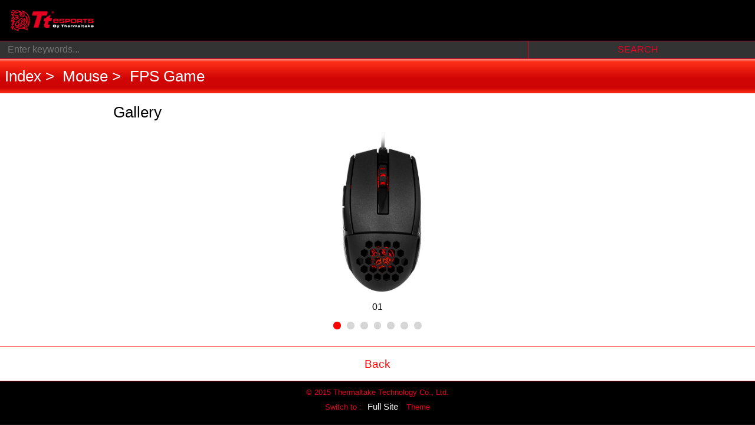

--- FILE ---
content_type: text/html; charset=utf-8
request_url: https://au.ttesports.com/mobile/gallery.aspx?id=232&subCategoryId=25
body_size: 2248
content:


<!DOCTYPE html PUBLIC "-//W3C//DTD XHTML 1.0 Transitional//EN" "http://www.w3.org/TR/xhtml1/DTD/xhtml1-transitional.dtd">

<html xmlns="http://www.w3.org/1999/xhtml">

<head id="ctl00_Head1"><meta http-equiv="Content-Type" content="text/html; charset=utf-8" /><meta name="viewport" content="width=device-width, initial-scale=1" /><title>
	Tt eSPORTS
</title><link href="css/cssReset.css" rel="stylesheet" type="text/css" /><link href="css/font.css" rel="stylesheet" type="text/css" /><link href="css/mobileStyle.css" rel="stylesheet" type="text/css" />
<script>
    function goToDeskTop() {
        var d = new Date();
        d.setTime(d.getTime() + (10 * 60 * 1000));
        var expires = "expires=" + d.toGMTString();
        setCookie("Mcookie2","General",expires)           
        location.href = "../index.aspx"
    }
    
    function setCookie(cname, cvalue, exdays) {
        var d = new Date();
        d.setTime(d.getTime() + (10 * 60 * 1000));
        var expires = "expires="+d.toUTCString();
        document.cookie = cname + "=" + cvalue + "; " + expires+"; path=/";
    }
    
    function getCookie(cname) {
        var name = cname + "=";
        var ca = document.cookie.split(';');
        for(var i=0; i<ca.length; i++) {
            var c = ca[i];
            while (c.charAt(0)==' ') c = c.substring(1);
            if (c.indexOf(name) == 0) return c.substring(name.length, c.length);
        }
        return "";
    }
</script>
</head>

<body>
    <div class="logo">
        <a href="index.aspx">
	        <img src="img/logo.png" />
        </a>
    </div>
    <div id="search">
	        <input  type="search" name="user_search" placeholder="Enter keywords..." id="searchBar" class="SAni">	        
            <input type="submit" value="SEARCH" id="searchBtn" onclick="location.href = 'productlist.aspx?search=' + document.getElementById('searchBar').value;" class="SAni">
    </div>  

     
    <link href="css/swiper.css" rel="stylesheet" type="text/css" />
    <nav id="breadcrumb">       
         <!-- ¤ÀÃþ¶µ¥Ø Breadcrumb for SEO-->
        <li itemscope itemtype="http://data-vocabulary.org/Breadcrumb">
            <a href="index.aspx" itemprop="url">
	            <span itemprop="title">Index</span>
            </a>
        </li>
        <li itemscope itemtype="http://data-vocabulary.org/Breadcrumb">
            <a href='category.aspx?categoryId=1' itemprop="url">
	            <span itemprop="title">Mouse</span>
            </a>
        </li>
        <li itemscope itemtype="http://data-vocabulary.org/Breadcrumb">
            <a href='productlist.aspx?categoryId=1&subCategoryId=25' itemprop="url">
	            <span itemprop="title"> FPS Game</span>
            </a>
        </li>
    </nav>
    
        <div class="slideWrapper">
	        <h1>Gallery</h1>
            <!-- Swiper -->
            <div class="swiper-container">
                <div class="swiper-wrapper">
                    	        
                            <div class="swiper-slide">
                                <img src='/files/product_Gallery/2016062916274706-81.jpg' />
                                <div class="SliderDesc">01</div>      
                            </div>
                                                 
                        	        
                            <div class="swiper-slide">
                                <img src='/files/product_Gallery/2016062916275806-66.jpg' />
                                <div class="SliderDesc">02</div>      
                            </div>
                                                 
                        	        
                            <div class="swiper-slide">
                                <img src='/files/product_Gallery/2016062916280337-87.jpg' />
                                <div class="SliderDesc">03</div>      
                            </div>
                                                 
                        	        
                            <div class="swiper-slide">
                                <img src='/files/product_Gallery/2016062916280947-83.jpg' />
                                <div class="SliderDesc">04</div>      
                            </div>
                                                 
                        	        
                            <div class="swiper-slide">
                                <img src='/files/product_Gallery/2016062916281455-24.jpg' />
                                <div class="SliderDesc">05</div>      
                            </div>
                                                 
                        	        
                            <div class="swiper-slide">
                                <img src='/files/product_Gallery/2016062916281950-79.jpg' />
                                <div class="SliderDesc">06</div>      
                            </div>
                                                 
                        	        
                            <div class="swiper-slide">
                                <img src='/files/product_Gallery/2016081516560444-74.jpg' />
                                <div class="SliderDesc">07</div>      
                            </div>
                                                 
                        	
                </div>
                <!-- Add Pagination -->
                <div class="swiper-pagination"></div>
            </div>
            <a href='productinfo.aspx?id=232&subCategoryId=25'>
    	        <span>Back</span>
            </a>
        </div>

        <!-- Swiper JS -->
        <script src="js/swiper.js"></script>

        <!-- Initialize Swiper -->
        <script>
        var swiper = new Swiper('.swiper-container', {
            pagination: '.swiper-pagination',
            paginationClickable: true,
            spaceBetween: 30,
        });
        </script> 	


 

  <div id="footer">
        © 2015 Thermaltake Technology Co., Ltd.<br />
        Switch to  :<span><a id="ctl00_DesktopLink" onclick="goToDeskTop()">Full Site</a> </span> Theme
    </div>
    <!-- Google tag (gtag.js) -->
<script async src="https://www.googletagmanager.com/gtag/js?id=G-C3ZX91VKW4"></script>
<script>
  window.dataLayer = window.dataLayer || [];
  function gtag(){dataLayer.push(arguments);}
  gtag('js', new Date());

  gtag('config', 'G-C3ZX91VKW4');
</script>    <script>
  (function(i,s,o,g,r,a,m){i['GoogleAnalyticsObject']=r;i[r]=i[r]||function(){
  (i[r].q=i[r].q||[]).push(arguments)},i[r].l=1*new Date();a=s.createElement(o),
  m=s.getElementsByTagName(o)[0];a.async=1;a.src=g;m.parentNode.insertBefore(a,m)
  })(window,document,'script','//www.google-analytics.com/analytics.js','ga');

  ga('create', 'UA-19639971-64', 'au.ttesports.com');
  ga('send', 'pageview');

</script>

</body>
</html>


--- FILE ---
content_type: text/css
request_url: https://au.ttesports.com/mobile/css/font.css
body_size: 329
content:
@font-face {
	font-family: 'icomoon';
	src:url('fonts/icomoon.eot?-hilv6p');
	src:url('fonts/icomoon.eot?#iefix-hilv6p') format('embedded-opentype'),
		url('fonts/icomoon.ttf?-hilv6p') format('truetype'),
		url('fonts/icomoon.woff?-hilv6p') format('woff'),
		url('fonts/icomoon.svg?-hilv6p#icomoon') format('svg');
	font-weight: normal;
	font-style: normal;
}

[class^="icon-"], [class*=" icon-"] {
	font-family: 'icomoon';
	speak: none;
	font-style: normal;
	font-weight: normal;
	font-variant: normal;
	text-transform: none;
	line-height: 1;

	/* Better Font Rendering =========== */
	-webkit-font-smoothing: antialiased;
	-moz-osx-font-smoothing: grayscale;
}

.icon-search:before {
	content: "\e986";
}
.icon-menu:before {
	content: "\e9bd";
}
.icon-earth:before {
	content: "\e9ca";
}
.icon-google-plus2:before {
	content: "\ea89";
}
.icon-facebook2:before {
	content: "\ea8d";
}
.icon-twitter2:before {
	content: "\ea92";
}
.icon-youtube3:before {
	content: "\ea99";
}
.icon-twitch:before {
	content: "\ea9b";
}


--- FILE ---
content_type: text/css
request_url: https://au.ttesports.com/mobile/css/mobileStyle.css
body_size: 2518
content:
@charset "utf-8";
/* CSS Document */

body, html{ margin:0; padding:0; font-size:100%; background-color:#141414; font-family:"Lucida Sans Unicode", "Lucida Grande", sans-serif;}
.logo,#search{ width:100%; border-bottom:1px solid #e70221; padding:1em 0; background-color:#000;}
.logo img{ margin-left:1em; width:auto;}
#search{ padding:0; background-color:#333; overflow:hidden;  }
#search form{ padding:0; margin:0;}
.SAni{
	-webkit-transition: background-color 500ms ease-out;
	-moz-transition: background-color 500ms ease-out;
	-ms-transition: background-color 500ms ease-out;
	-o-transition: background-color 500ms ease-out;
	transition: background-color 500ms ease-out;
	}
	
#searchBar{	
	height:1.8em; 
	width:70%;
	padding:0; 
	margin:0;
	border-style:none; 
	border-right:1px solid #e70221; 
	background-color:#333;
	font-size:1em;
	color:#FFF;
	padding-left:0.8em;
	-moz-box-sizing: border-box;
	-webkit-box-sizing: border-box;
	box-sizing: border-box;
	display:block;
	float:left;
	}
#searchBar:focus{ background-color:#480D0E;}
#searchBtn{
background-color:#333; border-style:none; height:1.8em; padding:0; margin:0 auto; width:29%; color:#e70221; font-size:1em; 
-moz-box-sizing: border-box;
-webkit-box-sizing: border-box;
box-sizing: border-box;
float:left;
display:block;
cursor:pointer;
}


#searchBtn:focus, #searchBtn:hover { background-color:#e70221; color:#fff; }


#footer{ width:100%; border-top:1px solid #e70221; padding:35px 0; background-color:#000; text-align:center; color:#e70221; font-size:0.8em; }
#footer span { padding:10px; display:inline-block; font-size:1.2em; color:#FFF; cursor:pointer;}

.menuWrapper,.itemWrapper{ width:100%; overflow:hidden;}

/* General grid styles */
.mobile-grid,.mobile-item-grid {
	list-style: none;
	padding:0;
	margin: 0;
}


/* grid item */
.mobile-grid li,.mobile-item-grid li {
	width: 33%;
	float: left;
	height: 250px;
	text-align: center;
	border-right: 1px solid #e70221;
	border-bottom: 1px solid #e70221;
	-webkit-transition: all 500ms ease-out;
	-moz-transition: all 500ms ease-out;
	-ms-transition: all 500ms ease-out;
	-o-transition: all 500ms ease-out;
	transition: all 500ms ease-out;
}

.mobile-item-grid li{height:150px;}

/* anchor style */
.mobile-grid li > a ,.mobile-item-grid li > a{
	display: block;
	height: 100%;
	color: #999;
	text-decoration:none;
	overflow:hidden;
	}

.mobile-grid li:nth-child(3n),.mobile-item-grid li:nth-child(3n) {		border-right-style:none;}
.mobile-item-grid li{ overflow:hidden; }
.mobile-item-grid li span{ display:block; float:left; width:60%; text-align:left;}
.mobile-item-grid li img{ height:100%; -moz-box-sizing: border-box;-webkit-box-sizing: border-box; box-sizing: border-box; padding:5px; display:block; float:left;}
.mobile-item-grid li h3{  margin-left:1em; margin-top:0.8em;  text-align:left; }

/*Title*/
.mobile-title{ padding:0; margin:0;  font-size:1.6em;  line-height:250px; border-top:0px solid #e70221;}
.mobile-item-title{  padding:0; margin:0;  font-size:1.2em;}

/* Hover styles */


.mobile-grid li > a:hover {
	background: #F00;
	-webkit-transition: all 200ms ease-out;
	-moz-transition: all 200ms ease-out;
	-ms-transition: all 200ms ease-out;
	-o-transition: all 200ms ease-out;
	transition: all 200ms ease-out;
}

.mobile-item-grid li > a:hover { 
	background: #e70221;
	color:#000;
	-webkit-transition: all 200ms ease-out;
	-moz-transition: all 200ms ease-out;
	-ms-transition: all 200ms ease-out;
	-o-transition: all 200ms ease-out;
	transition: all 200ms ease-out;}

.mobile-grid li > a:hover .mobile-title ,.mobile-item-grid > a:hover .mobile-item-title {	
	color: #FFF;
 	-webkit-transition: all 200ms ease-out;
	-moz-transition: all 200ms ease-out;
	-ms-transition: all 200ms ease-out;
	-o-transition: all 200ms ease-out;
	transition: all 200ms ease-out;}

#breadcrumb{ width:100%; color:#FFF; font-size:1.6em; padding:10px 0; overflow:hidden;
background: #ff8a7f; /* Old browsers */
background: -moz-linear-gradient(top,  #ff8a7f 0%, #ff3019 8%, #cf0404 58%, #cf0404 85%, #ff3019 100%); /* FF3.6+ */
background: -webkit-gradient(linear, left top, left bottom, color-stop(0%,#ff8a7f), color-stop(8%,#ff3019), color-stop(58%,#cf0404), color-stop(85%,#cf0404), color-stop(100%,#ff3019)); /* Chrome,Safari4+ */
background: -webkit-linear-gradient(top,  #ff8a7f 0%,#ff3019 8%,#cf0404 58%,#cf0404 85%,#ff3019 100%); /* Chrome10+,Safari5.1+ */
background: -o-linear-gradient(top,  #ff8a7f 0%,#ff3019 8%,#cf0404 58%,#cf0404 85%,#ff3019 100%); /* Opera 11.10+ */
background: -ms-linear-gradient(top,  #ff8a7f 0%,#ff3019 8%,#cf0404 58%,#cf0404 85%,#ff3019 100%); /* IE10+ */
background: linear-gradient(to bottom,  #ff8a7f 0%,#ff3019 8%,#cf0404 58%,#cf0404 85%,#ff3019 100%); /* W3C */
filter: progid:DXImageTransform.Microsoft.gradient( startColorstr='#ff8a7f', endColorstr='#ff3019',GradientType=0 ); /* IE6-9 */
}
#breadcrumb a{ color:#FFF; text-decoration:none;}
#breadcrumb a:hover{ text-decoration:underline;}
#breadcrumb li{ padding-left:0.3em; display:inline-block;  list-style:none; line-height:1.5em;}
#breadcrumb li::after{ content:" >";}
#breadcrumb li:last-child::after{ content:" ";}

.ProductInfoWrapper{ width:100%; overflow:hidden; color:#999; background-color:#FFF;  font-size:1em;}
#ProductInfoPhoto{ width:50%; float:left; padding:2em;  -moz-box-sizing: border-box;-webkit-box-sizing: border-box; box-sizing: border-box; background-color:#FFF; text-align:center;}
#ProductInfoPhoto img{ display: inline-block;}
#ProductInfoDisc{  width:50%; float:left; padding:2em;  -moz-box-sizing: border-box;-webkit-box-sizing: border-box; box-sizing: border-box;  background-color:#FFF; color:#999;}
#ProductInfoDisc > a{ margin-top:0.5em; padding:5px; color:#666; border:1px solid #666; display: inline-block; text-decoration:none;}
#ProductInfoDisc > a:hover{ color:#f00; border:1px solid #f00;}
#ProductInfoDisc > H1{ margin:0; padding:0 0 20px 0; font-size:1.6em; color:#333;}
.BGMotion{
 	-webkit-transition: all 200ms ease-out;
	-moz-transition: all 200ms ease-out;
	-ms-transition: all 200ms ease-out;
	-o-transition: all 200ms ease-out;
	transition: all 200ms ease-out;
	}
.ProductInfoGallery,.ProductInfoSpec{ 
	width:100%; 
	overflow:hidden; 
	color:#999;
	border-top:1px solid #e70221;
	padding:0.8em;
	-moz-box-sizing: border-box;
	-webkit-box-sizing: border-box;
	box-sizing: border-box;
	border-bottom:1px solid #e70221;
	background-color:#333;	}

.ProductInfoSpec{ border-top-style:none;}

.ProductInfoGallery:hover,.ProductInfoSpec:hover{ background-color:#F00;}
.ProductInfoGallery > H1,.ProductInfoSpec > H1{ margin:0; padding:0; font-size:1.2em; color:#fff;}
.ProductInfoGallery h1 a,.ProductInfoSpec h1 a{ display:block; text-decoration:none; color:#FFF;}

.ProductInfoSpecForm{  background-color:#141414; }
.ProductInfoSpecFormTable{ padding:0; margin:1.5em auto; width:90%; overflow:hidden; display:table; border:0px solid #e70221; font-size:1em;}
.ProductInfoSpecFormTableRow{ list-style:none; color:#ccc; padding:0.5em; margin:0;  display:table-row;  width:91%;}
.ProductInfoSpecFormTableRow:nth-child(even){background-color:#2F0000;}
.ProductInfoSpecFormTableCell{display:table-cell; padding:1em;}
.ProductInfoSpecFormTableCell:nth-child(odd){  width:30%; border-right:0px solid #600;}
.ProductInfoSpecFormTableCell:nth-child(even){ width:60%;}

.slideWrapper{ width:100%; background-color:#FFF;}
.slideWrapper h1{ padding:0.8em 0; margin:0 auto; width:70%; font-size:1.6em;}
.slideWrapper a {text-decoration:none;}
.slideWrapper >a >span{ padding:1em; font-size:1.2em; margin-top:1em; display: block; text-align:center; border-top:1px solid #f00;}
.slideWrapper >a >span {  color:#F00; display:block;} 
.slideWrapper >a >span:hover{ background-color:#F00; color:#FFF;  }

.searchResult{	width:100%;	}
.searchResult > a { text-decoration:none; color:#999; display:block; border-bottom:1px solid #999;}
.searchResult > a > span {  display:block; font-size:1.2em; padding:0.8em 0; color:#999; text-align:center;}
.searchResult > a > span:hover{ background-color:#F00; color:#FFF;}


@media screen and (max-width: 90em) {
	.logo,#footer{ padding:1em 0;}
	.mobile-grid li,.mobile-item-grid li {		width: 49%;	}
	.mobile-grid li { height: 200px}
	.mobile-title{  line-height: 200px}
	.mobile-item-grid li { height: 100px}
	.mobile-grid li:nth-child(3n),.mobile-item-grid li:nth-child(3n) {		border-right: 1px solid #e70221;}
	.mobile-grid li:nth-child(2n),.mobile-item-grid li:nth-child(2n) {		border-right-style:none;}
}
@media screen and (max-width: 50em) { 
	.logo,#footer{ padding:1em 0;}
	.mobile-grid li,.mobile-item-grid li {		width: 100%;	}	
	.mobile-grid li,.mobile-grid li:nth-child(3n),.mobile-grid li:nth-child(2n),.mobile-item-grid,.mobile-item-grid li:nth-child(3n),.mobile-item-grid li:nth-child(2n){border-right-style:none; }
	.mobile-grid li { height: 120px}
	.mobile-title{  line-height: 120px}
	.mobile-item-grid li { height: 80px}
	#breadcrumb{ font-size:1.2em;}
	.mobile-item-grid li span{width:80%;}
	#ProductInfoPhoto,#ProductInfoDisc{ width:100%; float:none; padding:1em; }
}

@media screen and (max-width: 30em) { 
	.logo,#footer{ padding:0.5em 0;}
	.logo img{ height:90%;}
	.mobile-grid ,.mobile-item-grid{	font-size: 80%;	 }
	.mobile-grid .mobile-category {		margin-top: 20px;	}	
	.mobile-grid li { height: 90px}
	.mobile-title{ line-height: 90px}
	.mobile-item-grid li { height: 50px}
	#breadcrumb{ font-size:1em;}
}

